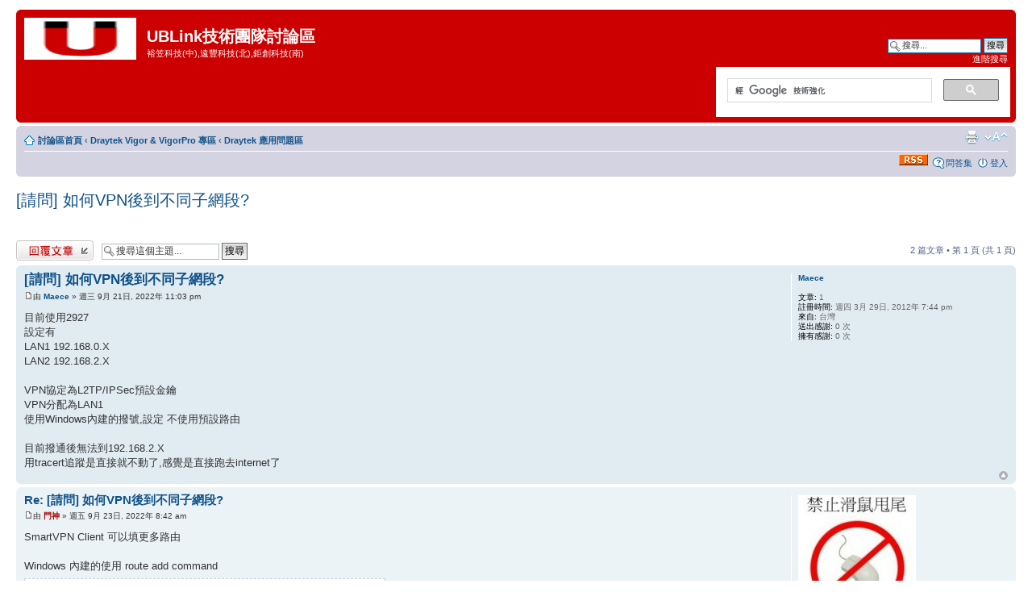

--- FILE ---
content_type: text/html; charset=UTF-8
request_url: http://ns2.ublink.org/viewtopic.php?f=1&t=6788&sid=496c804c3fd2d69a3143a6675d1edaad
body_size: 23773
content:
<!DOCTYPE html PUBLIC "-//W3C//DTD XHTML 1.0 Strict//EN" "http://www.w3.org/TR/xhtml1/DTD/xhtml1-strict.dtd">
<html xmlns="http://www.w3.org/1999/xhtml" dir="ltr" lang="zh-tw" xml:lang="zh-tw">
<head>

<meta http-equiv="content-type" content="text/html; charset=UTF-8" />
<meta http-equiv="content-style-type" content="text/css" />
<meta http-equiv="content-language" content="zh-tw" />
<meta http-equiv="imagetoolbar" content="no" />
<meta name="resource-type" content="document" />
<meta name="distribution" content="global" />
<meta name="keywords" content="" />
<meta name="description" content="" />

<title>UBLink技術團隊討論區 &bull; 檢視主題 - [請問] 如何VPN後到不同子網段?</title>
<!-- // MOD : MSSTI RSS Feeds (V1.2.1) - Start-->
<link rel="alternate" type="application/rss+xml" title="RSS 消息來源 - UBLink技術團隊討論區" href="http://ns2.ublink.org/rss.php" />
<link rel="alternate" type="application/rss+xml" title="RSS 消息來源 - 所有版面" href="http://ns2.ublink.org/rss.php?mode=forums" /><link rel="alternate" type="application/rss+xml" title="RSS 消息來源 - 所有主題" href="http://ns2.ublink.org/rss.php?mode=topics" /><link rel="alternate" type="application/rss+xml" title="RSS 消息來源 - 所有文章" href="http://ns2.ublink.org/rss.php?mode=posts" /><link rel="alternate" type="application/rss+xml" title="RSS 消息來源 - 版面 Draytek 應用問題區" href="http://ns2.ublink.org/rss.php?f=1" /><link rel="alternate" type="application/rss+xml" title="RSS 消息來源 - 主題 [請問] 如何VPN後到不同子網段?" href="http://ns2.ublink.org/rss.php?f=1&amp;t=6788" /><!-- // MOD : MSSTI RSS Feeds (V1.2.1) - End --><link rel="alternate" type="application/atom+xml" title="Feed - UBLink技術團隊討論區" href="http://ns2.ublink.org/feed.php" /><link rel="alternate" type="application/atom+xml" title="Feed - 所有版面" href="http://ns2.ublink.org/feed.php?mode=forums" /><link rel="alternate" type="application/atom+xml" title="Feed - 新的主題" href="http://ns2.ublink.org/feed.php?mode=topics" /><link rel="alternate" type="application/atom+xml" title="Feed - 活動主題" href="http://ns2.ublink.org/feed.php?mode=topics_active" /><link rel="alternate" type="application/atom+xml" title="Feed - 版面 - Draytek 應用問題區" href="http://ns2.ublink.org/feed.php?f=1" /><link rel="alternate" type="application/atom+xml" title="Feed - 主題 - [請問] 如何VPN後到不同子網段?" href="http://ns2.ublink.org/feed.php?f=1&amp;t=6788" />

<!--
	phpBB style name: prosilver
	Based on style:   prosilver (this is the default phpBB3 style)
	Original author:  Tom Beddard ( http://www.subBlue.com/ )
	Modified by:
-->

<script type="text/javascript">
// <![CDATA[
	var jump_page = '輸入您想要前往的頁數:';
	var on_page = '1';
	var per_page = '';
	var base_url = '';
	var style_cookie = 'phpBBstyle';
	var style_cookie_settings = '; path=/; domain=ns2.ublink.org';
	var onload_functions = new Array();
	var onunload_functions = new Array();

	

	/**
	* Find a member
	*/
	function find_username(url)
	{
		popup(url, 760, 570, '_usersearch');
		return false;
	}

	/**
	* New function for handling multiple calls to window.onload and window.unload by pentapenguin
	*/
	window.onload = function()
	{
		for (var i = 0; i < onload_functions.length; i++)
		{
			eval(onload_functions[i]);
		}
	};

	window.onunload = function()
	{
		for (var i = 0; i < onunload_functions.length; i++)
		{
			eval(onunload_functions[i]);
		}
	};

// ]]>
</script>
<script type="text/javascript" src="./styles/prosilver/template/styleswitcher.js"></script>
<script type="text/javascript" src="./styles/prosilver/template/forum_fn.js"></script>

<link href="./styles/prosilver/theme/print.css" rel="stylesheet" type="text/css" media="print" title="printonly" />
<link href="./style.php?id=1&amp;lang=zh_cmn_hant&amp;sid=3775d148477711a68bde2106ffb4d19d" rel="stylesheet" type="text/css" media="screen, projection" />

<link href="./styles/prosilver/theme/normal.css" rel="stylesheet" type="text/css" title="A" />
<link href="./styles/prosilver/theme/medium.css" rel="alternate stylesheet" type="text/css" title="A+" />
<link href="./styles/prosilver/theme/large.css" rel="alternate stylesheet" type="text/css" title="A++" />

<!-- // MOD : MSSTI ABBC3 (V1.0.11) - Start -->
<script type="text/javascript" src="./styles/abbcode/abbcode.js" charset="UTF-8"></script>
<link rel="stylesheet" type="text/css" media="all" href="./styles/abbcode/abbcode.css" />


<script type="text/javascript" src="./styles/abbcode/AdvancedBox.js"></script>
<script type="text/javascript">
// <![CDATA[
/** Image Resizer JS and AdvancedBox JS - Start **/
	var ImageResizerNumberOf			= 'Image %1$s of %2$s';
	var ImageResizerNextAlt				= '下一頁';
	var ImageResizerPrevtAlt			= '上一頁';
	var ImageResizerPlayAlt				= 'Play slideshow';
	var ImageResizerPauseAlt			= 'Pause slideshow';
	var ImageResizerZoomInAlt			= 'Zoom in (real dimensions: %1$s x %2$s)';
	var ImageResizerZoomOutAlt			= 'Zoom out';
	var ImageResizerCloseAlt			= 'Close';
	var ImageResizerBlankImage			= './styles/abbcode/advancedbox_blank.gif';
	var ImageResizerSignature			= '1';
	var ImageResizerMode				= 'AdvancedBox'; // 'advancedbox' 'pop-up' 'enlarge' 'samewindow' 'newwindow'
	var ImageResizerWarningImage		= './styles/abbcode/warning.gif';
	var ImageResizerMaxWidth			= '610' ;
	var ImageResizerMaxHeight			= '0' ;
	var ImageResizerWarningSmall		= 'Click this bar to view the full image.';
	var ImageResizerWarningFullsize		= 'Image resized to : %1$s % of its original size [ %2$s x %3$s ]';
	var ImageResizerWarningFilesize		= 'This image has been resized. Click this bar to view the full image. The original image is sized %1$s x %2$s and weights %3$sKB.';
	var ImageResizerWarningNoFilesize	= 'This image has been resized. Click this bar to view the full image. The original image is sized %1$s x %2$s.';
/** Image Resizer JS and AdvancedBox JS - End **/
// ]]>
</script>
<!-- // MOD : MSSTI ABBC3 (V1.0.11) - End -->

<link rel="alternate" type="application/rss+xml" title="UBLink技術團隊討論區 RSS" href="./feed.php" />
<link rel="alternate" type="application/atom+xml" title="UBLink技術團隊討論區 Atom" href="./feed.php?type=atom" />
<script type="text/javascript">

	function countAdClick(id)
	{
	   loadXMLDoc('?a=' + id);
	}

	function countAdView(id)
	{
	   loadXMLDoc('?a=' + id);
	}

	function loadXMLDoc(url) {
	   req = false;
	   if(window.XMLHttpRequest) {
	      try {
	         req = new XMLHttpRequest();
	      } catch(e) {
	         req = false;
	      }
	   } else if(window.ActiveXObject) {
	      try {
	         req = new ActiveXObject("Msxml2.XMLHTTP");
	      } catch(e) {
	         try {
	            req = new ActiveXObject("Microsoft.XMLHTTP");
	         } catch(e) {
	            req = false;
	         }
	      }
	   }
	   if(req) {
	      req.open("GET", url, true);
	      req.send(null);
	   }
	}
</script>
</head>

<body id="phpbb" class="section-viewtopic ltr">

<div id="wrap">
	<a id="top" name="top" accesskey="t"></a>
	<div id="page-header">
			
		<div class="headerbar">
			<div class="inner"><span class="corners-top"><span></span></span>

			<div id="site-description">
				<a href="./index.php?sid=3775d148477711a68bde2106ffb4d19d" title="討論區首頁" id="logo"><img src="./styles/prosilver/imageset/site_logo.gif" width="139" height="52" alt="" title="" /></a>
				<h1>UBLink技術團隊討論區</h1>
				<p>裕笠科技(中),遠豐科技(北),鉅創科技(南)</p>
				<p class="skiplink"><a href="#start_here">跳到內容</a></p>
			</div>

		
			<div id="search-box">
				<form action="./search.php?sid=3775d148477711a68bde2106ffb4d19d" method="get" id="search">
				<fieldset>
					<input name="keywords" id="keywords" type="text" maxlength="128" title="搜尋關鍵字" class="inputbox search" value="搜尋..." onclick="if(this.value=='搜尋...')this.value='';" onblur="if(this.value=='')this.value='搜尋...';" />
					<input class="button2" value="搜尋" type="submit" /><br />
					<a href="./search.php?sid=3775d148477711a68bde2106ffb4d19d" title="檢視進階搜尋選項">進階搜尋</a> <input type="hidden" name="sid" value="3775d148477711a68bde2106ffb4d19d" />

				</fieldset>
				</form>
			</div>
<table width="30%" border="0">
  <tr>
    <td><script>
  (function() {
    var cx = '005816204668975981972:kop9dllwvju';
    var gcse = document.createElement('script');
    gcse.type = 'text/javascript';
    gcse.async = true;
    gcse.src = (document.location.protocol == 'https:' ? 'https:' : 'http:') + '//cse.google.com/cse.js?cx=' + cx;
    var s = document.getElementsByTagName('script')[0];
    s.parentNode.insertBefore(gcse, s);
  })();
</script>
<gcse:search></gcse:search></td>
  </tr>
</table>
		

			<span class="corners-bottom"><span></span></span></div>
		</div>

		<div class="navbar">
			<div class="inner"><span class="corners-top"><span></span></span>

			<ul class="linklist navlinks">
				<li class="icon-home"><a href="./index.php?sid=3775d148477711a68bde2106ffb4d19d" accesskey="h">討論區首頁</a>  <strong>&#8249;</strong> <a href="./viewforum.php?f=36&amp;sid=3775d148477711a68bde2106ffb4d19d">Draytek Vigor &amp; VigorPro 專區</a> <strong>&#8249;</strong> <a href="./viewforum.php?f=1&amp;sid=3775d148477711a68bde2106ffb4d19d">Draytek 應用問題區</a></li>

				<li class="rightside"><a href="#" onclick="fontsizeup(); return false;" onkeypress="return fontsizeup(event);" class="fontsize" title="變更字體大小">變更字體大小</a></li>

				<li class="rightside"><a href="./viewtopic.php?f=1&amp;t=6788&amp;sid=3775d148477711a68bde2106ffb4d19d&amp;view=print" title="列印模式" accesskey="p" class="print">列印模式</a></li>
			</ul>

			

			<ul class="linklist rightside">
				<li><a href="http://ns2.ublink.org/phpbb/rss.php"><img src="http://ns2.ublink.org/phpbb/images/rss.gif" style="border: 0;" title="�q�\ RSS" /></a></li>
				<li class="icon-faq"><a href="./faq.php?sid=3775d148477711a68bde2106ffb4d19d" title="問答集">問答集</a></li>
				
					<li class="icon-logout"><a href="./ucp.php?mode=login&amp;sid=3775d148477711a68bde2106ffb4d19d" title="登入" accesskey="x">登入</a></li>
				
			</ul>

			<span class="corners-bottom"><span></span></span></div>
		</div>

	</div>

	
	<a name="start_here"></a>
	<div id="page-body">
		
<h2><a href="./viewtopic.php?f=1&amp;t=6788&amp;sid=3775d148477711a68bde2106ffb4d19d">[請問] 如何VPN後到不同子網段?</a></h2>
<iframe src="http://www.facebook.com/plugins/like.php?href=http%3A%2F%2Fns2.ublink.org/phpbb3/viewtopic.php?t=6788&amp;layout=standard&amp;show_faces=false&amp;width=450&amp;action=like&amp;colorscheme=light" scrolling="no" frameborder="0" allowTransparency="true" style="border:none; overflow:hidden; width:450px; height:30px"></iframe>
<!-- NOTE: remove the style="display: none" when you want to have the forum description on the topic body -->

<div class="topic-actions">

	<div class="buttons">
	
		<div class="reply-icon"><a href="./posting.php?mode=reply&amp;f=1&amp;t=6788&amp;sid=3775d148477711a68bde2106ffb4d19d" title="發表回覆"><span></span>發表回覆</a></div>
	
	</div>

	
		<div class="search-box">
			<form method="get" id="topic-search" action="./search.php?sid=3775d148477711a68bde2106ffb4d19d">
			<fieldset>
				<input class="inputbox search tiny"  type="text" name="keywords" id="search_keywords" size="20" value="搜尋這個主題..." onclick="if(this.value=='搜尋這個主題...')this.value='';" onblur="if(this.value=='')this.value='搜尋這個主題...';" />
				<input class="button2" type="submit" value="搜尋" />
				<input type="hidden" name="t" value="6788" />
<input type="hidden" name="sf" value="msgonly" />
<input type="hidden" name="sid" value="3775d148477711a68bde2106ffb4d19d" />

			</fieldset>
			</form>
		</div>
	
		<div class="pagination">
			2 篇文章
			 &bull; 第 <strong>1</strong> 頁 (共 <strong>1</strong> 頁)
		</div>
	

</div>
<div class="clear"></div>


	<div id="p13229" class="post bg2">
		<div class="inner"><span class="corners-top"><span></span></span>

		<div class="postbody">
			

			<h3 class="first"><a href="#p13229">[請問] 如何VPN後到不同子網段?</a></h3>
			<p class="author"><a href="./viewtopic.php?p=13229&amp;sid=3775d148477711a68bde2106ffb4d19d#p13229"><img src="./styles/prosilver/imageset/icon_post_target.gif" width="11" height="9" alt="文章" title="文章" /></a>由 <strong><a href="./memberlist.php?mode=viewprofile&amp;u=9169&amp;sid=3775d148477711a68bde2106ffb4d19d">Maece</a></strong> &raquo; 週三 9月 21日, 2022年 11:03 pm </p>

			

			<div class="content">目前使用2927<br />設定有<br />LAN1 192.168.0.X<br />LAN2 192.168.2.X<br /><br />VPN協定為L2TP/IPSec預設金鑰<br />VPN分配為LAN1<br />使用Windows內建的撥號,設定 不使用預設路由<br /><br />目前撥通後無法到192.168.2.X<br />用tracert追蹤是直接就不動了,感覺是直接跑去internet了</div>

			

		</div>

		
			<dl class="postprofile" id="profile13229">
			<dt>
				<a href="./memberlist.php?mode=viewprofile&amp;u=9169&amp;sid=3775d148477711a68bde2106ffb4d19d">Maece</a>
			</dt>

			

		<dd>&nbsp;</dd>

		<dd><strong>文章:</strong> 1</dd><dd><strong>註冊時間:</strong> 週四 3月 29日, 2012年 7:44 pm</dd><dd><strong>來自:</strong> 台灣</dd>
			<dd><strong>送出感謝:</strong> 0 次</dd>
			<dd><strong>擁有感謝:</strong> 0 次</dd>
		

		</dl>
	

		<div class="back2top"><a href="#wrap" class="top" title="回頂端">回頂端</a></div>

		<span class="corners-bottom"><span></span></span></div>
	</div>

	<hr class="divider" />
	
	<div id="p13230" class="post bg1">
		<div class="inner"><span class="corners-top"><span></span></span>

		<div class="postbody">
			

			<h3 ><a href="#p13230">Re: [請問] 如何VPN後到不同子網段?</a></h3>
			<p class="author"><a href="./viewtopic.php?p=13230&amp;sid=3775d148477711a68bde2106ffb4d19d#p13230"><img src="./styles/prosilver/imageset/icon_post_target.gif" width="11" height="9" alt="文章" title="文章" /></a>由 <strong><a href="./memberlist.php?mode=viewprofile&amp;u=207&amp;sid=3775d148477711a68bde2106ffb4d19d" style="color: #AA0000;" class="username-coloured">門神</a></strong> &raquo; 週五 9月 23日, 2022年 8:42 am </p>

			

			<div class="content">SmartVPN Client 可以填更多路由<br /><br />Windows 內建的使用 route add command</div>

			
				<dl class="attachbox">
					<dt>附加檔案</dt>
					
						<dd>
		<dl class="file">
			<dt class="attach-image"><img src="./download/file.php?id=1970&amp;sid=3775d148477711a68bde2106ffb4d19d" alt="smartvpnclient-route.jpg" onclick="viewableArea(this);" class="attach_me" /></dt>
			
			<dd>smartvpnclient-route.jpg (60.23 KiB) 被瀏覽 247709 次</dd>
		</dl>
		</dd>
					
				</dl>
			<div id="sig13230" class="signature">ps:求助順序請直接<br />(1)電洽 04-2260-5121 / 0963-685-121<br />(2)<a href="http://line.naver.jp/ti/p/%40xat.0000132120.jmw" class="postlink">http://line.naver.jp/ti/p/%40xat.0000132120.jmw</a>  技術客服 LINE<br />(3)問題請優先洽詢 <a href="mailto:help@ublink.org">help@ublink.org</a><br />Telegram 頻道 Channel      <a href="https://t.me/ublinkorg" class="postlink">https://t.me/ublinkorg</a>       韌體更新發佈<br />其他線上聯絡方式，<a href="http://www.ublink.org/index.php/contact" class="postlink">http://www.ublink.org/index.php/contact</a></div>

		</div>

		
			<dl class="postprofile" id="profile13230">
			<dt>
				<a href="./memberlist.php?mode=viewprofile&amp;u=207&amp;sid=3775d148477711a68bde2106ffb4d19d"><img src="./download/file.php?avatar=207.jpg" width="146" height="156" alt="頭像" /></a><br />
				<a href="./memberlist.php?mode=viewprofile&amp;u=207&amp;sid=3775d148477711a68bde2106ffb4d19d" style="color: #AA0000;" class="username-coloured">門神</a>
			</dt>

			

		<dd>&nbsp;</dd>

		<dd><strong>文章:</strong> 6266</dd><dd><strong>註冊時間:</strong> 週五 12月 8日, 2006年 11:10 am</dd><dd><strong>來自:</strong> 台中</dd>
			<dd><strong>送出感謝:</strong> <a href="./thankslist.php?mode=givens&amp;author_id=207&amp;give=true&amp;sid=3775d148477711a68bde2106ffb4d19d">16</a> 次</dd>
			<dd><strong>擁有感謝:</strong> 0 次</dd>
		
			<dd>
				<ul class="profile-icons">
					<li class="web-icon"><a href="http://www.ublink.org" title="個人網站: http://www.ublink.org"><span>網站</span></a></li><li class="icq-icon"><a href="http://www.icq.com/people/23862875/" onclick="popup(this.href, 550, 320); return false;" title="ICQ"><span>ICQ</span></a></li>
				</ul>
			</dd>
		

		</dl>
	

		<div class="back2top"><a href="#wrap" class="top" title="回頂端">回頂端</a></div>

		<span class="corners-bottom"><span></span></span></div>
	</div>

	<hr class="divider" />
	
	<form id="viewtopic" method="post" action="./viewtopic.php?f=1&amp;t=6788&amp;sid=3775d148477711a68bde2106ffb4d19d">

	<fieldset class="display-options" style="margin-top: 0; ">
		
		<label>顯示文章 : <select name="st" id="st"><option value="0" selected="selected">所有文章</option><option value="1">1天</option><option value="7">7天</option><option value="14">2週</option><option value="30">1個月</option><option value="90">3個月</option><option value="180">6個月</option><option value="365">1年</option></select></label>
		<label>排序 <select name="sk" id="sk"><option value="a">發表人</option><option value="t" selected="selected">發表時間 </option><option value="s">主題</option></select></label> <label><select name="sd" id="sd"><option value="a" selected="selected">依序遞增</option><option value="d">依序遞減</option></select> <input type="submit" name="sort" value="前往" class="button2" /></label>
		
	</fieldset>

	</form>
	<hr />


<div class="topic-actions">
	<div class="buttons">
	
		<div class="reply-icon"><a href="./posting.php?mode=reply&amp;f=1&amp;t=6788&amp;sid=3775d148477711a68bde2106ffb4d19d" title="發表回覆"><span></span>發表回覆</a></div>
	
	</div>

	
		<div class="pagination">
			2 篇文章
			 &bull; 第 <strong>1</strong> 頁 (共 <strong>1</strong> 頁)
		</div>
	
</div>

	<p></p><p><a href="./viewforum.php?f=1&amp;sid=3775d148477711a68bde2106ffb4d19d" class="left-box left" accesskey="r">回到 Draytek 應用問題區</a></p>

	<form method="post" id="jumpbox" action="./viewforum.php?sid=3775d148477711a68bde2106ffb4d19d" onsubmit="if(this.f.value == -1){return false;}">

	
		<fieldset class="jumpbox">
	
			<label for="f" accesskey="j">前往 :</label>
			<select name="f" id="f" onchange="if(this.options[this.selectedIndex].value != -1){ document.forms['jumpbox'].submit() }">
			
				<option value="-1">選擇一個版面</option>
			<option value="-1">------------------</option>
				<option value="34">站務專區</option>
			
				<option value="11">&nbsp; &nbsp;測試區</option>
			
				<option value="12">&nbsp; &nbsp;問題回報</option>
			
				<option value="16">&nbsp; &nbsp;公告</option>
			
				<option value="35">agent</option>
			
				<option value="19">&nbsp; &nbsp;內部公告</option>
			
				<option value="20">&nbsp; &nbsp;經銷專區</option>
			
				<option value="36">Draytek Vigor &amp; VigorPro 專區</option>
			
				<option value="1" selected="selected">&nbsp; &nbsp;Draytek 應用問題區</option>
			
				<option value="2">&nbsp; &nbsp;Draytek 軔體更新討論區</option>
			
				<option value="33">&nbsp; &nbsp;VoIP網路電話討論區</option>
			
				<option value="37">NUSOFT專區</option>
			
				<option value="4">&nbsp; &nbsp;Nusoft 應用問題區</option>
			
				<option value="3">&nbsp; &nbsp;Nusoft 軔體更新討論區</option>
			
				<option value="38">UBLINK 專區</option>
			
				<option value="5">&nbsp; &nbsp;UBLINK 應用問題區</option>
			
				<option value="6">&nbsp; &nbsp;UBLINK 軔體更新討論區</option>
			
				<option value="30">&nbsp; &nbsp;ubsip.ublink.org討論區</option>
			
				<option value="29">&nbsp; &nbsp;Switch特殊應用討論專區</option>
			
				<option value="21">&nbsp; &nbsp;第三代IP和MAC綁定專區</option>
			
				<option value="22">&nbsp; &nbsp;產品公告區</option>
			
				<option value="31">&nbsp; &nbsp;動態影音發佈區</option>
			
				<option value="32">&nbsp; &nbsp;工業控制</option>
			
				<option value="47">&nbsp; &nbsp;IPv6 討論區</option>
			
				<option value="61">&nbsp; &nbsp;UMAIL_V5專區</option>
			
				<option value="57">網路設備出廠預設值</option>
			
				<option value="58">&nbsp; &nbsp;網路設備出廠預設值</option>
			
				<option value="39">Windows 討論區</option>
			
				<option value="7">&nbsp; &nbsp;windows 作業系統</option>
			
				<option value="8">&nbsp; &nbsp;Windows 應用軟體</option>
			
				<option value="27">&nbsp; &nbsp;三A討論</option>
			
				<option value="40">LINUX 討論區</option>
			
				<option value="9">&nbsp; &nbsp;Linux 作業系統</option>
			
				<option value="10">&nbsp; &nbsp;Linux 應用軟體</option>
			
				<option value="41">自由軟體區</option>
			
				<option value="18">&nbsp; &nbsp;software</option>
			
				<option value="42">生活趣味</option>
			
				<option value="15">&nbsp; &nbsp;留鹽版</option>
			
				<option value="17">&nbsp; &nbsp;戶外休閒</option>
			
				<option value="43">同業交流區</option>
			
				<option value="13">&nbsp; &nbsp;求才專區</option>
			
				<option value="14">&nbsp; &nbsp;求職專區</option>
			
				<option value="26">&nbsp; &nbsp;廣告專區</option>
			
				<option value="44">網路問題托孤中心</option>
			
				<option value="24">&nbsp; &nbsp;網管答問</option>
			
				<option value="25">&nbsp; &nbsp;設備疑問</option>
			
				<option value="48">SmartPhone手機應用討論</option>
			
				<option value="49">&nbsp; &nbsp;iPhone系列</option>
			
				<option value="50">&nbsp; &nbsp;Android系列</option>
			
				<option value="51">&nbsp; &nbsp;Symbian系列</option>
			
				<option value="52">&nbsp; &nbsp;Windows Mobile系列</option>
			
				<option value="53">&nbsp; &nbsp;blackberry系列</option>
			
				<option value="45">NeedMaster專區</option>
			
				<option value="28">&nbsp; &nbsp;NeedMaster討論專區</option>
			
				<option value="54">設備二手交換區</option>
			
				<option value="55">&nbsp; &nbsp;網路設備</option>
			
				<option value="56">&nbsp; &nbsp;電腦設備</option>
			
			</select>
			<input type="submit" value="前往" class="button2" />
		</fieldset>
	</form>


	<h3>誰在線上</h3>
	<p>正在瀏覽這個版面的使用者：沒有註冊會員 和 43 位訪客</p>
</div>

<div id="page-footer">

	<div class="navbar">
		<div class="inner"><span class="corners-top"><span></span></span>

		<ul class="linklist">
			<li class="icon-home"><a href="./index.php?sid=3775d148477711a68bde2106ffb4d19d" accesskey="h">討論區首頁</a></li>
				
			<li class="rightside"><a href="./memberlist.php?mode=leaders&amp;sid=3775d148477711a68bde2106ffb4d19d">管理團隊</a> &bull; <a href="./ucp.php?mode=delete_cookies&amp;sid=3775d148477711a68bde2106ffb4d19d">刪除所有討論區 Cookies</a> &bull; 所有顯示的時間為 UTC + 8 小時 </li>
		</ul>

		<span class="corners-bottom"><span></span></span></div>
	</div>

	<div class="copyright">POWERED_BY
		<br />正體中文語系由 <a href="http://phpbb-tw.net/" onclick="window.open(this.href);return false;"><span style="color:#ff6633"><strong>竹貓星球</strong></span></a> 
	</div>
	
</div>

</div>

<div>
	<a id="bottom" name="bottom" accesskey="z"></a>
	
</div>

</body>
</html>

--- FILE ---
content_type: text/css
request_url: http://ns2.ublink.org/styles/abbcode/abbcode.css
body_size: 10055
content:
/**  phpBB 3.0 Style Sheet
* --------------------------------------------------------------
* @package: phpBB3 :: Advanced BBCode box 3 -> styles -> abbcode
* @version: $Id: abbcode.css, v 1.0.11 2008/10/11 11:10:08 leviatan21 Exp $
* @copyright: leviatan21 < info@mssti.com > (Gabriel) http://www.mssti.com/phpbb3/
* @license: http://opensource.org/licenses/gpl-license.php GNU Public License 
* @author: leviatan21 - http://www.phpbb.com/community/memberlist.php?mode=viewprofile&u=345763
* --------------------------------------------------------------
**/
.cat {
	text-indent: 0;
}

.helpline { 
	overflow: hidden;
	background-color: transparent !important;
	border-style: none;
	font-size: 10px;
}

#abbc3posttable textarea.inputbox, 
#abbc3wysiwig textarea.inputbox{
	width: 100%;
	height: 300px;
}
#abbc3posttable textarea:hover, 
#abbc3wysiwig textarea:hover {
	border: 0;
}
#abbc3posttable, 
#abbc3wysiwig {
	border: 1px solid #C0C0C0;
	border-collapse: collapse;
	vertical-align: top;
}
#abbc3posttable select, 
#abbc3wysiwig select {
	height: 20px;
	margin: 3px 0;
}
#abbc3posttable option, 
#abbc3wysiwig option {
	background-color: #eeeeee;
	color: black;
}
#abbc3posttable option.selected, 
#abbc3wysiwig option.selected {
	color: black;
	font-weight: bold;
	font-style: italic;
}
#abbc3posttable tr, #abbc3posttable td, #abbc3posttable div, 
#abbc3wysiwig tr, #abbc3wysiwig td, #abbc3wysiwig div {
	height: 26px;
	margin: 0;
	padding: 0 0 0 2px;
	vertical-align: top;
}
#abbc3posttable .btnbbcode3, #abbc3posttable .option.genmed,
#abbc3wysiwig .btnbbcode3, #abbc3wysiwig .option.genmed {
	height: 20px;
	vertical-align: top;
	margin: 3px 0 4px 0;
	padding: 0;
	cursor: pointer;
	background-color: transparent !important;
	padding: 1px;
}
#abbc3posttable .button2, 
#abbc3wysiwig .button2 {
	padding: 0;
	margin: 0;
}
.abbc3_link {
	float: right;
	margin: 8px 4px 0 0;
	padding: 0;
}

.editor_Button:hover {
	background: #FAFAFA url("images/bg/bg_button.gif");
}

/* MOD : add button over - START **/
/* DELETE ME 1
.editor_Button {
	background: url("images/bg/button_background.gif");
	border: 1px solid #6593CF;
	padding:1px;
}
.editor_Button:hover {
	background: #FCEEC1 url("images/bg/button_over.gif");
	border: 1px solid #FFBD69;
}
/* DELETE ME 2
/** MOD : add button over - END **/

#abbc3posttable .dot, #abbc3wysiwig .dot {
	margin: 3px 0;
	padding: 0;
	cursor: default;
	background-color: transparent !important;
}

/* wizards */
#abbcode_wizards {
	font-size: 1em;
}
#abbcode_wizards #preview {
	text-align: center;
	height: 100%;
	padding: 0;
	margin: 0;
	font-size: 20px;
	font-family: Arial, Helvetica, sans-serif;
	font-weight: bold;
}
#abbcode_wizards select, #abbcode_wizards input, #abbcode_wizards label {
	font-size: 1em;
}

/** Place the testlink files in a scroll box **/
dl.testlink {
	margin: 0 1px;
	padding: 5px;
	height: auto;
	width: 99%;
	overflow: hidden;
	display: block;
	white-space: nowrap;
	font: 0.9em Monaco, "Andale Mono","Courier New", Courier, mono;
	background-color: #FFFFFF;
	border: 1px solid #dbdbdb;
}
.abbc3_wrong {
	color: #ff0000; 
	font-size: 1em;;
}
.abbc3_good {
	color: #2E8B57; 
	font-size: 1em;;
}

/** Spoiler - START **/
.spoilwrapper {
	margin: 0 5px;
	padding: 5px;
	color: #000000;
	border: 1px solid #dbdbdb;
	background-color: #ffffff;
	font: 0.9em "Lucida Grande", "Trebuchet MS", Helvetica, Arial, sans-serif;
	line-height: 1.4em;
}
.spoiltitle {
	padding: 0 0 5px 0;
}
.btnspoil {
	color: #000;
	background: #FAFAFA;
	border: 1px solid #666666;
	font-size: 1em;
	width: auto !important;
	padding: 1px 0;
	font-family: "Lucida Grande", Verdana, Helvetica, Arial, sans-serif;
	cursor: pointer;
}
input.btnspoil:hover {
	border: 1px solid #BC2A4D;
	background-color: #ECECEC;
	color: #BC2A4D;
}
/** Spoiler - END **/

/** Img - START **/
div.center { text-align: center; display: table; margin-left: auto; margin-right: auto; }
div.left   { float:left; padding:0 10px; clear:both; }
div.right  { float:right; padding:0 10px; clear:both; }
/** Img - END **/

/** NFO bbcode - START **/
/** IE6 Only **/
* html.nfo { line-height: 86%; letter-spacing: -2.9px; font-size: 10px; font-family: Terminal; }
/** IE7 Only **/
*:first-child+html .nfo { line-height: 86%; letter-spacing: -2.9px; font-size: 10px; font-family: Terminal; }
.NFOTable .codetitle	{ font-weight: bold; }
.nfo { color: #000000; font-weight: normal; line-height: 70%; letter-spacing: -2.5px; font-size: 9px; font-family: "Courier New"; background-color: #ffffff; }
/** NFO bbcode - END **/

/** ed2k bbcode - START **/
.ed2k_div1  {margin: 5px 0 0 0; padding:5px 0; color:#ffffff; border:1px solid #dbdbdb; text-align:center; background-color:#999999; font-size:0.9em; font-weight:bold; }
.ed2k_div2  {margin:         0; padding:    0; color:#000000; border:1px solid #dbdbdb; display:none     ; background-color:#E4F9DB; }
.ed2k_table {margin:         0; padding:5px  ;                border-collapse:collapse; }
.ed2k_col1  {               			          width:5%  ; border:1px solid #999999; text-align:center; }
.ed2k_col2  {margin:         0; padding:0 5px;    width:95% ; border:1px solid #999999; text-align:left; }
/** ed2k bbcode - END **/

/** Moderator bbcode - START **/
.ModTable              { background-color: #FFFFFF; border: 1px solid #000000; font-size:0.9em; font-weight: normal; color: #000000; overflow: hidden; }
.ModTable .exclamation { background-color: #ff6060; font-weight:bold; font-family: "Times New Roman", Verdana; font-size: 4em; color:#ffffff; vertical-align: middle; text-align: center; width: 1%; }
.ModTable .rowuser     { border-bottom: 1px solid #000000; font-weight: bold; }
.ModTable .rowtext     {}
/** Moderator bbcode - END **/

/** Offtopic bbcode - START **/
.OffTopic		{ border: 1px dotted #114499; font-size:0.9em; font-weight: normal; color: #2277DD;}
.OffTopicTitle	{ font-weight: bold; font-style: italic; color: #114499; background-color: #FFFFFF;  padding: 0.5em; }
.OffTopicText	{ padding: 0.5em; }
/** Offtopic bbcode - END **/

.codetitle, .codecontent { overflow: auto; }
.quotecontent, blockquote div { overflow: auto; max-height: 200px; }

/** thumbnails - START **/
.hoverbox { cursor: /* url("zoomin.cur"), */ pointer ; background:#eee; color: inherit; border-color: #ddd #bbb #aaa #ccc; border-style: solid; border-width: 1px; margin: 3px; padding: 5px; }
/** thumbnails - END **/

/** Image Resizer JS - START **/
.resized-div { margin: 0; padding: 0; border: 0px; background-color: #000000; width: auto; height: 24px; -moz-border-radius-topleft: 7px; -moz-border-radius-topright: 7px; text-align: left; }
.resized-txt { padding-bottom: 5px; /* padding: 6px 0 0 10px; */ color: #ffffff; font-size: 12px; font-weight: normal; text-decoration: none; font-family: "Trebuchet MS", Helvetica, Arial, sans-serif; vertical-align: middle; font-variant: normal; text-transform: none; line-height: 100%; }
.resized-div img { background-color: transparent !important; border: 1px solid transparent !important; margin: 2px 5px 0 10px; }
.resized-div img:hover { border: 1px solid transparent !important; }
/** Image Resizer JS - END **/

/** AdvancedBox JS - START **/
#AB-BackGround        { position: absolute; top: 0; left: 0; z-index: 90; width: 100%; height: 100%; background-color: #000; }
#AB-Overlay           { position: absolute; top: 0; left: 0; width: 100%; z-index: 100; text-align: center; line-height: 0; }
#AB-ToolBar           { position: absolute; top: 0; left: 0; height: 20px; width: 100%; z-index: 10; }
#AB-ImageName         { float: right; margin: 0; padding: 0 5px; width: auto; height: 18px; color: #f1f1f1; line-height: 150%; }
#AB-OuterContainer    { position: relative; width: 250px; height: 250px; margin: auto auto; border: 4px solid white; background-color: white; }
#AB-LoadingLink       { z-index: 1000; position: absolute; top: 52%; left: 48%; width: 20px; height: 20px; margin: 0; padding: 0; background: transparent url("advancedbox_blank.gif") no-repeat; /* Trick IE into showing hover */ }
#AB-LoadingLink       { background: url("advancedbox_icon_loading.gif") top left no-repeat; }
#AB-CloserLink, #AB-ZoomLink, #AB-PrevLink, #AB-NextLink, #AB-PlayLink, #AB-PauseLink { z-index: 104; margin: 0; padding: 0; width: 20px; height: 20px; float: left; background: transparent url("advancedbox_blank.gif") no-repeat; /* Trick IE into showing hover */ }
#AB-CloserLink        { background: url("advancedbox_icon_close.gif") top left no-repeat; }
#AB-ZoomLink          { background: url("advancedbox_icon_zoom.gif")  top left no-repeat; }
#AB-PrevLink          { background: url("advancedbox_icon_prev.gif")  top left no-repeat; }
#AB-NextLink          { background: url("advancedbox_icon_next.gif")  top left no-repeat; }
#AB-PlayLink          { background: url("advancedbox_icon_play.gif")  top left no-repeat; }
#AB-PauseLink         { background: url("advancedbox_icon_pause.gif") top left no-repeat; }
#AB-nOnText           { margin: 0; padding: 0 5px; width: auto; min-width: 50px; height: 18px; color: #666; float: left; line-height: 150%; border: 1px solid #999; background: #f1f1f1 url("advancedbox_blank.gif") no-repeat; /* Trick IE into showing hover */ }
#AB-ToolBar a:visited { border: 0; cursor: pointer; background-position: 100% 0; }
#AB-ToolBar a:hover   { border: 0; cursor: pointer; background-position: 0 100%; }
#AB-ToolBar a.disabled{ cursor: default; background-position: 100% 0; }
/** AdvancedBox JS - END **/

/* Hidden block */
.hiddenbox { padding: 0 2px 2px 5px; background-color: #ffffff; border: 1px solid #d8d8d8; font-size: 1em; }
.unhidden, .hidden { border-bottom: 1px solid #cccccc; margin-bottom: 3px; font-size: 0.8em; font-weight: bold; display: block; }
.unhidden { color: #339900; }
.hidden { color: #990000; }
.hiddentext { color: #ff0000; }


--- FILE ---
content_type: application/javascript
request_url: http://ns2.ublink.org/styles/abbcode/AdvancedBox.js
body_size: 38983
content:
// <![CDATA[
/** Opera doesn't know URL cursor **/
if ( ! navigator.userAgent.match(/(^|\W)(Opera)\/(\d+)(\.\d+)?/) ) { document.write( '<style type="text/css" media="all"><!--' + "\n\r" + '.resized-div, .attach_me, .attach_parent, .hoverbox { cursor: url("styles/abbcode/zoomin.cur"), pointer; }'+ "\n\r" + '--></style>'); }

/** AdvancedBox JS - Start
* This work is open source
* AdvancedBox for resized images 
* Paked with : A JavaScript Compressor.  version 3.0 - http://dean.edwards.name/packer/
**/

var AdvancedBox = new function( )
{
	/** Global Variables **/

	/** The browser **/
	var IE = ( window.navigator.userAgent.match(/(^|\W)(MSIE)\s+(\d+)(\.\d+)?/) ) ? true : false;
	/** Use sexy looks ? **/
	var animate = true; // Options : true | false
	var elemfade;
	/** For display the image (opacity effect) ( Integer value from 1 to 100 )**/
	var animateInDuration = 6;
	var animateOutDuration = 6;
	/** For enlarge or shrink the lightbox delay ( Integer value from 1 to 100 ) **/
	var BoxScaleSteps = 10;
	/** Set opacity on background element ( Integer value from 1 to 100 ) **/
	var ojbOpacity = 60;
	/** The size of "air" up to page **/
	var borderSize = 20;
	/** If you adjust the padding in the CSS, you will need to update this variable **/
	var padding = 4;
	/** Save the "image object" for global access **/
	var newObjImage = null;
	/** Dimensions of the box **/
	var MaxWidth, MaxHeight = 0;
	/** Zoom level ( true | false ) **/
	var ZoomLevel = false ;
	/** Loading **/
	var Wait_pass = 0;
	/** Slide Show **/
	var SlideWait = 0;
	/** The number of seconds to wait ( if animation is enabled, the animateXXDuration value will be added **/
	var SlideShowDuration = 5;
	var SlideShows = new Array( );

	/** Initialize all **/
	Start = function( url )
	{
		/** At first run, creates the element container **/
		if ( !$id( 'AB-BackGround' ) ) { Create( ); }
		/** Show the loading image **/
		ElementShow( 'AB-BackGround' );
		ElementShow( 'AB-LoadingLink' );
		/** Create a new image with a Clear the image url **/
		ZoomLevel = false;
		newObjImage = new Image( );
		newObjImage.src = url_clean( url );
		/** Let's do some extra checks **/
		Wait_pass = 0;
		var timer = window.setInterval( function( )
		{
			/** Safety end the process if can't load the image afer 120 intents ( 1 Minutes ) **/
			Wait_pass++; if ( Wait_pass == 120 ) { window.clearInterval( timer ); Close( ); }
			/** Seems that IE when create an image gives a default width to 28 **/
			if ( !newObjImage.readyState == 'complete' || !newObjImage.complete ) { if ( newObjImage.width > 100) { window.clearInterval( timer ); Prepare( newObjImage, ZoomLevel ); } } else { window.clearInterval( timer ); Prepare( newObjImage, ZoomLevel ); }
		},10)
		return false;
	},

	/** Creates the elements container and appends it to the main document ( The background, image and close button ). **/
	Create = function( )
	{
		/** Preload the navbar buttons **/
		var preload_image_array = new Array( "advancedbox_blank.gif", "advancedbox_icon_close.gif", "advancedbox_icon_zoom.gif", "advancedbox_icon_next.gif", "advancedbox_icon_prev.gif", "advancedbox_icon_play.gif", "advancedbox_icon_pause.gif", "advancedbox_icon_loading.gif" );
		var preload_image_object = new Image(); for( i = 0, pi = preload_image_array.length; i < pi; i++ ) { preload_image_object.src = "./styles/abbcode/" + preload_image_array[i]; }

		var objBody = document.getElementsByTagName( 'body' ).item(0);
		/** Create the background element (div) **/
		var objOverlay = document.createElement( 'div' );
			objOverlay.setAttribute( 'id', 'AB-BackGround' );
			if ( IE ) { objOverlay.style.filter = 'alpha(opacity:'+ojbOpacity+')'; } else { objOverlay.style.KHTMLOpacity = objOverlay.style.MozOpacity = objOverlay.style.opacity = (ojbOpacity/100); }
			objBody.appendChild(objOverlay);
		/** Create a big container **/
		var objLightbox = document.createElement( 'div' );
			objLightbox.setAttribute( 'id', 'AB-Overlay' );
			objLightbox.style.display = 'none';
			objBody.appendChild(objLightbox);
		/** Create a big image container **/
		var objOuterImageContainer = document.createElement( 'div' );
			objOuterImageContainer.setAttribute( 'id', 'AB-OuterContainer' );
			objLightbox.appendChild(objOuterImageContainer);
		/** Create the image container **/
		var objImageContainer = document.createElement( 'div' );
			objImageContainer.setAttribute( 'id', 'AB-ImageContainer' );
			objOuterImageContainer.appendChild(objImageContainer);
		/** Create the image here **/
		var objLightboxImage = document.createElement( 'img' );
			objLightboxImage.setAttribute( 'id', 'AB-Image' );
			objLightboxImage.setAttribute( 'src', ImageResizerBlankImage);
			objLightboxImage.onclick = function() { Close(); return false; }
			objImageContainer.appendChild(objLightboxImage);
		/** Create the toolbar **/
		var objHoverNav = document.createElement( 'div' );
			objHoverNav.setAttribute( 'id', 'AB-ToolBar' );
			objOuterImageContainer.appendChild(objHoverNav);
		/** Create the image name container **/
		var objResizerSpan = document.createElement( 'span' );
			objResizerSpan.setAttribute( 'id', 'AB-ImageName' );
			objResizerSpan.className = 'resized-txt';
		/** Vreate the mane text **/
		var	objResizerText = document.createTextNode( '' );
			objResizerSpan.appendChild(objResizerText);
			objHoverNav.appendChild(objResizerSpan);		
		/** Create the Close button **/
		var objBottomNavCloseLink = document.createElement( 'a' );
			objBottomNavCloseLink.setAttribute( 'id', 'AB-CloserLink' );
			objBottomNavCloseLink.alt = objBottomNavCloseLink.title = ImageResizerCloseAlt;
			objBottomNavCloseLink.onclick = function() { Close(); return false; }
			objHoverNav.appendChild(objBottomNavCloseLink);
		/** Create the Zoom button **/
		var objBottomNavZoomLink = document.createElement( 'a' );
			objBottomNavZoomLink.setAttribute( 'id', 'AB-ZoomLink' );
			objBottomNavZoomLink.onclick = function() { Prepare( newObjImage, true ); return false; };
			objHoverNav.appendChild(objBottomNavZoomLink);
		/** Create the Prev button **/
		var objBottomNavPrevLink = document.createElement( 'a' );
			objBottomNavPrevLink.setAttribute( 'id', 'AB-PrevLink' );
			objBottomNavPrevLink.alt = objBottomNavPrevLink.title = ImageResizerPrevtAlt;
			objHoverNav.appendChild(objBottomNavPrevLink);
		/** Create the Next button **/
		var objBottomNavNextLink = document.createElement( 'a' );
			objBottomNavNextLink.setAttribute( 'id', 'AB-NextLink' );
			objBottomNavNextLink.alt = objBottomNavNextLink.title = ImageResizerNextAlt;
			objHoverNav.appendChild(objBottomNavNextLink);
		/** Create the text n of n picture **/
		var objNumberDisplay = document.createElement( 'span' );
			objNumberDisplay.setAttribute( 'id', 'AB-nOnText' );
			objHoverNav.appendChild(objNumberDisplay);
		/** Create the Play button **/
		var objBottomNavPlayLink = document.createElement( 'a' );
			objBottomNavPlayLink = document.createElement( 'a' );
			objBottomNavPlayLink.setAttribute( 'id', 'AB-PlayLink' );
			objBottomNavPlayLink.alt = objBottomNavPlayLink.title = ImageResizerPlayAlt;
			objBottomNavPlayLink.onclick = function() { Slide_Show( 'play' ); return false; };
			objHoverNav.appendChild(objBottomNavPlayLink);
		/** Create the Loading button **/
		var objloadingLink = document.createElement( 'a' );
			objloadingLink.setAttribute( 'id', 'AB-LoadingLink' );
			objloadingLink.alt = objloadingLink.title = ImageResizerCloseAlt;
			objloadingLink.onclick = function() { Close(); return false; }
			objLightbox.appendChild(objloadingLink);

		/** Set a default size for the big image container, for the first run **/
		ElementSetWidth( 'AB-OuterContainer', 250 );
		ElementSetHeight( 'AB-OuterContainer', 250 );
	},

	/** Adjust sizes **/
	Prepare = function( newObjImage, CurrentZoomLevel )
	{
		ElementSetSrc( 'AB-Image', ImageResizerBlankImage );
		/** Show the loading image **/
		ElementShow( 'AB-LoadingLink' );
		/** Hide the toolbar **/
		ElementInVisible( 'AB-ToolBar' );
		/** Resize event handlers **/
		window.onresize = Resize;
		/** Stop the body scroll function **/
		ScrollFreeze.on( );
		/** Hide some tags **/
		ElementBoxes( 'hidden' );
		/** Show the background overlay **/
		ElementShow( 'AB-BackGround' );
		/** Show the big container, whitout this here, all will be a mess ;) **/
		ElementShow( 'AB-Overlay' );
		/** Determine the dimensions of the entire document & current scroll position within the document **/
		var PageSize   = GetPageSizes( );
		var PageScroll = GetPageScroll( )
		/** Determine the visible dimensions of the browser window "the viewport" **/
		MaxWidth = Math.floor( PageSize.WWidth - ( borderSize*2 ) );
		MaxHeight = Math.floor( PageSize.WHeight - ( ( borderSize*2 ) + ElementGetHeight( 'AB-ToolBar' ) ) );
		/** Place the button bar **/
		ElementSetTop( 'AB-ToolBar', ( ( ElementGetHeight( 'AB-ToolBar' ) + padding ) *-1 ) );
		ElementSetLeft( 'AB-ToolBar', ( padding*-1 ) );
		/** The background gets the document's dimensions, so a shadow can be cast over the entire document **/
		ElementSetHeight( 'AB-BackGround' , PageSize.PHeight );
		/** Place the big container **/
		ElementSetTop( 'AB-Overlay', ( PageScroll.YScroll + ( borderSize/2 ) ) );
		ElementSetHeight( 'AB-Overlay', ( PageSize.WHeight - ( borderSize*2 ) ) );
		/** Display the image very sexy like? **/
		FxFade( 'AB-Image', 100, 0, animateInDuration );
		/** Zoom in to real dimensions? **/
		ZoomLevel = CurrentZoomLevel;
		if ( !ZoomLevel ) { var objOuterImageContainerdims = scale_dims( newObjImage.width, newObjImage.height, MaxWidth, MaxHeight ); } else { var objOuterImageContainerdims = { W: ( ( newObjImage.width  > MaxWidth  ) ? ( ElementGetWidth( 'AB-Overlay' ) - borderSize ) : newObjImage.width ), H: ( ( newObjImage.height > MaxHeight ) ? ( ElementGetHeight( 'AB-Overlay' ) - padding ) : newObjImage.height ) }; }
		/** Update the big container **/
		ElementSetHeight( 'AB-ImageContainer', objOuterImageContainerdims.H );
		/** Place the big image container in the middle of the page **/
		ElementSetTop( 'AB-OuterContainer', ( ( ( ElementGetHeight( 'AB-Overlay' ) - ElementGetHeight( 'AB-OuterContainer' ) ) / 2 ) + ElementGetHeight( 'AB-ToolBar' ) ) );
		/** Resize the outerImageContainer **/
		BoxScale( 'AB-OuterContainer', objOuterImageContainerdims.W, objOuterImageContainerdims.H, UpdateImage );
	},

	UpdateImage = function( )
	{
		/** Resize the image? **/
		if ( ZoomLevel )
		{
			/** Maximize the image container, adding scroll bars if necessary **/
			$id( 'AB-ImageContainer' ).style.overflow = 'auto';
			/** Reset the scroll position **/
			$id( 'AB-ImageContainer' ).scrollLeft = 0;
			$id( 'AB-ImageContainer' ).scrollTop = 0;
			/** Swap Zoom In for Zoom Out **/
			$id( 'AB-ZoomLink' ).alt = $id( 'AB-ZoomLink' ).title = ImageResizerZoomOutAlt;
			$id( 'AB-ZoomLink' ).onclick = function() { Prepare( newObjImage, false ); return false; };
			/** Image size, zoom in 1:1 **/
			var objImagedims = { W: newObjImage.width, H: newObjImage.height };
		}
		else
		{
			/** The image can be zoom ? **/
			if ( newObjImage.width < MaxWidth && newObjImage.height < MaxHeight ) { ElementDisabled( 'AB-ZoomLink' ); } else { ElementEnabled( 'AB-ZoomLink' ); }
			/** Restore image container **/
			$id( 'AB-ImageContainer' ).style.overflow = '';
			/** Swap Zoom In for Zoom Out **/
			$id( 'AB-ZoomLink' ).alt = $id( 'AB-ZoomLink' ).title = ImageResizerZoomInAlt.replace(/%1\$s/, newObjImage.width).replace(/%2\$s/, newObjImage.height);
			$id( 'AB-ZoomLink' ).onclick = function() { Prepare( newObjImage, true ); return false; };
			/** Image size **/
			var objImagedims = scale_dims( newObjImage.width, newObjImage.height, MaxWidth, MaxHeight );
		}
		/** Update the image screen **/
		ElementSetSrc( 'AB-Image', newObjImage.src );
		/** Resize the image **/
		ElementSetWidth( 'AB-Image',  objImagedims.W );
		ElementSetHeight( 'AB-Image', objImagedims.H );
		/** Display the image very sexy like? **/
		FxFade( 'AB-Image', 0, 100, animateOutDuration);
		/** Update SlideShow **/
		Slide_Show( );
		/** Update the image name **/
		var ThePictName = newObjImage.src.substring( newObjImage.src.lastIndexOf("\/") + 1);
		$id( 'AB-ImageName' ).firstChild.nodeValue = ( newObjImage.src.toLowerCase().match(/(^|\s)jpeg|jpg|gif|bmp|png(\s|$id)/) ? unescape(newObjImage.src.substring( newObjImage.src.lastIndexOf("\/") + 1)) : '' );
		/** Update the image container width **/
		ElementSetWidth( 'AB-ToolBar', ElementGetWidth( 'AB-OuterContainer' ) );
		/** Show the toolbar **/
		ElementVisible( 'AB-ToolBar' );
		/** Hide the loading image **/
		ElementHide( 'AB-LoadingLink' );
	},

	Slide_Show = function( PlayOnOff, PlayNumber )
	{
		/** Reset to default values **/
		ElementDisabled( 'AB-PrevLink' );
		ElementDisabled( 'AB-NextLink' );
		/** Get the proper play/pause button **/
		var BottomNavPlayLink = ( $id( 'AB-PlayLink' ) ? 'AB-PlayLink' :  'AB-PauseLink' );
		/** Get some values from the the array **/
		var search = contains( url_clean( newObjImage.src ), SlideShows );
		/** Do the job **/
		if ( search[0] )
		{
			/** Get current position of the actual picture, in the array **/
			var pos	 = search[1];
			var last = SlideShows.length;
			var prev = SlideShows[pos-1];
			var next = SlideShows[pos+1];
			/** IF this isn't the first picture, enable the "Previous button" **/
			if ( pos-1 >= 0 ) { ElementEnabled( 'AB-PrevLink' ); $id( 'AB-PrevLink' ).onclick = function() { Start( prev ); return false; }; }
			/** IF this isn't the last picture, enable the "Next button" **/
			if ( pos+1 < last ) { ElementEnabled( 'AB-NextLink' ); $id( 'AB-NextLink' ).onclick = function() { Start( next ); return false; }; }
			/** If there are only 1 picture, disable the play button **/
			if ( last <= 1 ) { ElementDisabled( BottomNavPlayLink ); }
			/** Update the text **/
			ElementSetInnerHTML( 'AB-nOnText', ImageResizerNumberOf.replace(/%1\$s/, pos+1 ).replace(/%2\$s/, last));
			/** Run the SlideShow? **/
			if ( PlayOnOff && typeof(PlayOnOff) != 'undefined' )
			{
				/** Calling from last pict, so start from first : else : start from next pict :) **/
				if ( !PlayNumber && pos+1 == last ) { PlayNumber = 1; PlayNext = SlideShows[0]; } else { PlayNumber = pos+1; PlayNext = next; }
				/** Update the play/pause buton **/
				if ( PlayOnOff == 'play' && PlayNumber < last )
				{
					$id( BottomNavPlayLink ).setAttribute( 'id', 'AB-PauseLink' );
					$id( 'AB-PauseLink' ).onclick = function() { Slide_Show( 'pause' ); return false; };				
					$id( 'AB-PauseLink' ).alt = $id( 'AB-PauseLink' ).title = ImageResizerPauseAlt;
					/** Run the SlideShow **/
					Start( PlayNext );
					var SlideDuration = ( SlideShowDuration + ( animate ? animateInDuration : 0 ) ) * 1000;
					SlideWait = window.setTimeout( function() { Slide_Show( 'play', PlayNumber ); }, SlideDuration );
				}
				else
				{
					$id( BottomNavPlayLink ).setAttribute( 'id', 'AB-PlayLink' );
					$id( 'AB-PlayLink' ).onclick = function() { Slide_Show( 'play' ); return false; };
					$id( 'AB-PlayLink' ).alt = $id( 'AB-PlayLink' ).title = ImageResizerPlayAlt;		
					/** Cancel Slideshow timer **/
					window.clearTimeout( SlideWait );
				}
			}
		}
	},

	/** If the browser window is resized, recalculate dimensions and positions **/
	Resize = function( e )
	{
		Close( );
		ElementShow( 'AB-Overlay' );
		ElementShow( 'AB-BackGround' );
		Prepare( newObjImage, ZoomLevel );
	},

	/** Reset to default values **/
	Close = function( e )
	{
		/** Return the body scroll function **/
		ScrollFreeze.off( );
		/** Canel Resize event handlers **/
		window.onresize = null;
		/** Cancel Slideshow timer **/
		window.clearTimeout( SlideWait );
		/** Reset the play/pause button **/
		var BottomNavPlayLink = ( $id( 'AB-PlayLink' ) ? 'AB-PlayLink' : 'AB-PauseLink' ); $id( BottomNavPlayLink ).setAttribute( 'id', 'AB-PlayLink' );
		/** Show some tags **/
		ElementBoxes( 'visible' );
		/** Hide the image, background and buttons **/
		ElementSetSrc( 'AB-ImageContainer', ImageResizerBlankImage );
		ElementHide( 'AB-LoadingLink' );
		ElementHide( 'AB-Overlay' );
		ElementHide( 'AB-BackGround' );
	},

/** Common functions - Start **/
	$id					= function(elementid)	{ return document.getElementById(elementid); },
	ElementHide			= function(element)		{ $id(element).style.display = 'none'; },
	ElementShow			= function(element)		{ $id(element).style.display = ''; },
	ElementVisible		= function(element)		{ $id(element).style.visibility = 'visible'; },
	ElementInVisible	= function(element)		{ $id(element).style.visibility = 'hidden'; },
	ElementGetWidth		= function(element)		{ return $id(element).offsetWidth; },
	ElementSetWidth		= function(element,w)	{ $id(element).style.width = w + 'px'; },
	ElementGetHeight	= function(element)		{ return $id(element).offsetHeight; },
	ElementSetHeight	= function(element,h)	{ $id(element).style.height = h + 'px'; },
	ElementSetTop		= function(element,t)	{ $id(element).style.top = t + 'px'; },
	ElementSetLeft		= function(element,l)	{ $id(element).style.left = l + 'px'; },
	ElementSetSrc		= function(element,src) { $id(element).src = src; },
	ElementOpacity		= function(element, o)	{ if (window.ActiveXObject) { $id(element).style.filter = 'alpha(opacity=' + o + ')'; } else { $id(element).style.opacity = $id(element).style.MozOpacity = $id(element).style.KhtmlOpacity = o/100; } },
	ElementSetInnerHTML = function(element, c)	{ $id(element).innerHTML = c; },
	ElementBoxes		= function(action)		{ if (action != 'visible' ) { action = 'hidden'; } if (IE) { for (var S = 0; S < document.forms.length; S++) { for (var R = 0; R < document.forms[S].length; R++) { if (document.forms[S].elements[R].options) { document.forms[S].elements[R].style.visibility = action; } } } } var theObjects = document.getElementsByTagName( 'object' ); for (var i = 0; i < theObjects.length; i++) { theObjects[i].style.visibility = action; }; },
	ElementDisabled		= function(element)     { $id(element).className = ( $id(element).className ? $id(element).className+' ' : '') + 'disabled'; ElementOpacity( $id(element).id, ojbOpacity); $id(element).onclick = function() {};},
	ElementEnabled		= function(element)     { $id(element).className = $id(element).className.replace(/disabled/g, ''); ElementOpacity( $id(element).id, 100); },

	/**
	* Code From : http://www.huddletogether.com/forum/comments.php?DiscussionID=1798
	**/
	scale_dims = function( orig_w, orig_h, max_w, max_h ) { var scale = scale_rate( orig_w, orig_h, max_w, max_h ); var new_w = Math.round( scale*orig_w ); new_h = Math.round( scale*orig_h ); if ( new_w < 1 ) { new_w = 1; } if ( new_h < 1 ) { new_h = 1; } return { W:new_w, H: new_h }; },
	scale_rate = function( orig_w, orig_h, max_w, max_h ) { var scale1 = 0; var scale2 = 0; if ( orig_w > max_w ) { scale1 = ( orig_w - max_w ) / orig_w; } if ( orig_h > max_h ) { scale2 = ( orig_h - max_h ) / orig_h; } var scale = ( scale1 > scale2 ) ? scale1 : scale2; return ( 1-scale ); },
	/**
	* Update the top position and resize both w & h even if is not set a previous value ;)
	**/
	BoxScale  = function( boxElement, boxNewWidth, boxNewHeight, callback ) { /** Resize it very sexy like? **/ if ( !animate ) { ElementSetWidth( boxElement, boxNewWidth ); ElementSetHeight( boxElement, boxNewHeight ); ElementSetTop( boxElement, ( ( ( ElementGetHeight( 'AB-Overlay' ) - ElementGetHeight( boxElement ) ) / 2 ) + ElementGetHeight( 'AB-ToolBar' ) ) ); } var boxObject = $id( boxElement ); var boxWidth = parseInt( parseFloat( 0 + boxObject.style.width ) ); var boxNewWidth = parseInt( parseFloat( 0 + boxNewWidth ) ); var boxHeight = parseInt( parseFloat( 0 + boxObject.style.height ) ); var boxNewHeight = parseInt( parseFloat( 0 + boxNewHeight ) ); /* if ( boxWidth === boxNewWidth && boxHeight === boxNewHeight) { // run me anyway, to prevent image flicker. } */ DoChangeW( boxObject, boxWidth, boxNewWidth, boxHeight, boxNewHeight, BoxScaleSteps, 100, 0.333, callback ); },
	DoChangeW = function( elem, startWidth, endWidth, startHeight, endHeight, steps, intervals, powr, callback ) { /** The width **/ if (elem.widthChangeMemInt) { window.clearInterval(elem.widthChangeMemInt); } var actStep = 0; elem.widthChangeMemInt = window.setInterval( function() { elem.currentWidth = EaseInOut( startWidth, endWidth, steps, actStep, powr ); ElementSetWidth( elem.id, elem.currentWidth ); actStep++; if ( actStep > steps ) { window.clearInterval( elem.widthChangeMemInt ); DoChangeH( elem, startWidth, endWidth, startHeight, endHeight, steps, intervals, powr, callback ) } },intervals); },
	DoChangeH = function( elem, startWidth, endWidth, startHeight, endHeight, steps, intervals, powr, callback ) { /** The height and the top **/ if (elem.widthChangeMemInt) { window.clearInterval(elem.widthChangeMemInt); } var actStep = 0; elem.widthChangeMemInt = window.setInterval( function() { elem.currentHeight = EaseInOut( startHeight, endHeight, steps, actStep, powr ); ElementSetHeight( elem.id, elem.currentHeight ); elem.currentTop = ( ( ( ElementGetHeight( 'AB-Overlay' ) - ElementGetHeight( elem.id ) ) / 2 ) + ElementGetHeight( 'AB-ToolBar' ) ); ElementSetTop( elem.id, elem.currentTop ); actStep++; if ( actStep > steps ) { window.clearInterval( elem.widthChangeMemInt ); if ( typeof callback == 'function' ) { callback( ); } } },intervals); },
	EaseInOut = function( minValue, maxValue, totalSteps, actualStep, powr ) { var delta = parseInt(maxValue) - parseInt(minValue); var stepp = minValue+(Math.pow(((1 / totalSteps) * actualStep), powr) * delta); return Math.ceil(stepp); },
	/** 
	* Hide selects/object on page, possible values for action are 'hidden' and 'visible' * Code from : http://www.shawnolson.net/a/1198/hide-select-menus-javascript.html
	**/
	FxFade  = function( elem, start, end, speed, callback ) { window.clearInterval( elemfade ); elemfade = window.setInterval( function() { start = Findend(start, end, speed); if ( !animate ) { if ( start = 0 ) { ElementInVisible( elem ); } else { ElementVisible( elem ); } start = end; } else { ElementOpacity( elem, start ); } if(start == end) { if ( end == 0 ) {/** Little trick to prevent sizer flicker **/ ElementSetWidth( 'AB-Image',  1 ); ElementSetHeight( 'AB-Image', 1 ); } window.clearInterval( elemfade ); if ( typeof callback == 'function' ) { callback(); } } }, 1); },
	Findend = function( x, y, speed ) { return x < y ? Math.min(x + speed*10, y) : Math.max(x - speed*10, y); },
	/**
	* Pauses code execution for specified time. Uses busy code, not good. - Code from http://www.faqts.com/knowledge_base/view.phtml/aid/1602
	**/
	Pause = function( numberMillis ) { var now = new Date(); var exitTime = now.getTime() + numberMillis; while (true) { now = new Date(); if ( now.getTime() > exitTime ) return; } }
	/**
	* Returns array with : page width, page height, window width, window height, x page scroll, y page scroll values. * Code from - quirksmode.org
	**/
	GetPageSizes = function( )
	{
		var xScroll, yScroll;
		if ( window.innerHeight && window.scrollMaxY ) { xScroll = document.body.scrollWidth; yScroll = window.innerHeight + window.scrollMaxY; }
		/* all but Explorer Mac */
		else if ( document.body.scrollHeight > document.body.offsetHeight) { xScroll = document.body.scrollWidth; yScroll = document.body.scrollHeight; }
		/* Explorer Mac...would also work in Explorer 6 Strict, Mozilla and Safari */
		else { xScroll = document.body.offsetWidth; yScroll = document.body.offsetHeight; }

		var windowWidth, windowHeight;
		/* all except Explorer */
		if (self.innerHeight) { windowWidth = self.innerWidth; windowHeight = self.innerHeight; }
		/* Explorer 6 Strict Mode */
		else if ( document.documentElement && document.documentElement.clientHeight ) { windowWidth = document.documentElement.clientWidth; windowHeight = document.documentElement.clientHeight; }
		/* Other Explorers */
		else if ( document.body ) { windowWidth = document.body.clientWidth; windowHeight = document.body.clientHeight; }

		var pageHeight, pageWidth;
		/* for small pages with total height less then height of the viewport */
		if( yScroll < windowHeight ) { pageHeight = windowHeight; } else { pageHeight = yScroll; }
		/* for small pages with total width less then width of the viewport */
		if( xScroll < windowWidth ) { pageWidth = windowWidth; } else { pageWidth = xScroll; }

		return { PWidth: pageWidth, PHeight: pageHeight, WWidth: windowWidth, WHeight: windowHeight, XScroll: xScroll, XScroll: yScroll };
	},

	/**
	* Returns array with x,y page scroll values. * Core code from - quirksmode.org
	**/
	GetPageScroll = function( ) { var yScroll; if ( self.pageYOffset ) { yScroll = self.pageYOffset; xScroll = self.pageXOffset; } else if ( document.documentElement && document.documentElement.scrollTop ){ /* Explorer 6 Strict */ yScroll = document.documentElement.scrollTop; xScroll = document.documentElement.scrollLeft; } else if ( document.body ) { /* all other Explorers */ yScroll = document.body.scrollTop; xScroll = document.body.scrollLeft; } return { YScroll: yScroll, XScroll: xScroll }; },

/** Common functions - End **/
	this.SlideShows = SlideShows;
	this.Start = Start;
}
/**
* If you don't find a better way, this may have to be a job for ScrollFreeze.
* Code from - http://bytes.com/forum/thread498334.html
**/
ScrollFreeze = /*2843293230303620532E4368616C6D657273*/
{
	propFlag : true,
	Ydisp : 0,
	Xdisp : 0,
	on : function() { if ( this.getProp( ) ) { window.onscroll = function(){ ScrollFreeze.setXY(); } } },
	off : function() { window.onscroll=null; },
	getProp : function() { if( typeof window.pageYOffset != 'undefined' ) { this.Ydisp = window.pageYOffset; this.Xdisp = window.pageXOffset; } else if ( document.documentElement ) { this.Ydisp = document.documentElement.scrollTop; this.Xdisp = document.documentElement.scrollLeft; } else if ( document.body && typeof document.body.scrollTop != 'undefined' ) { this.Ydisp = document.body.scrollTop; this.Xdisp = document.body.scrollLeft; } else { this.propFlag = false; } return this.propFlag; },
	setXY : function() { window.scrollTo( this.Xdisp, this.Ydisp ); }
}
/** AdvancedBox JS - End **/

/**
* Add a new value to an Array if isn't repeat
**/
function ArrayPush( arr, val ) { val = url_clean( val ); /** have this array this value ? **/ var found = contains( val, arr ); if( !found[0] ) { arr.push( val ); /* arr[arr.length] = val; */ } }

/**
* To cover IE 5.0's lack of the push method
**/
if ( typeof Array.prototype.push ==' undefined' )
{
	Array.prototype.push = function(value) { this[this.length] = value; }
}

/**
* Search in array
* Returns (true and number ) if 'v' is contained in the array 'a'
**/
function contains( v, a ) { for( var j=0; j<a.length; j++ ) { if( a[j] == v ) { return new Array( true, j ); } } return new Array( false, 0 ); }

/** Clear the image url **/
function url_clean( url )
{
	url = decodeURIComponent( url.toString().replace(/\s/g, ' ') );

	/** Is this an attached image ? if yes, need more work to clear the image url **/
	if ( url.indexOf( 'download' ) != -1 )
	{
		/** Will get the real url to the download script, Ex : http://www.mssti.com/phpbb3/download/file.php **/
		var valor   = url.substring( 0, url.indexOf( '?' ) );
		/** Will get an string starting from the id, Ex : id=65&mode=view or only id=65 **/
		var valorId1= url.substring( url.indexOf( 'id' ) );
		/** Will get only the id value, Ex : id=65 or null if have no extra params **/
		var valorId2 = valorId1.substring( valorId1.indexOf( 'id' ), valorId1.indexOf( '&' ) );
		/** Recreate the image url, Ex : http://www.mssti.com/phpbb3/download/file.php?id=65 **/
		url = valor + '?' + ( valorId2 ? valorId2 : valorId1 );
	}
	return url;
}

/** Image Resizer JS - START **/
function ImageResizerOn( ObjImage )
{
	var ResizerId = Math.floor(Math.random()*(100));
	var ResizerW  = ObjImage.width;
	var ResizerH  = ObjImage.height;
	var ResizerP = 0;

	ObjImage.width = ImageResizerMaxWidth;
	if ( ObjImage.width < ResizerW && ResizerW > 0 && ObjImage.width > 0 )
	{
		ResizerP = Math.ceil( parseInt( ObjImage.width / ResizerW * 100 ) );
	}

	var objResizerDiv				= document.createElement( 'div' );
		objResizerDiv.setAttribute( 'id', ResizerId );
		objResizerDiv.style.width	= ObjImage.width+'px';
		objResizerDiv.className		= 'resized-div';
		objResizerDiv.onclick		= function() {ImageResizeronclick( ObjImage, ResizerId ); return false; };
	if (ObjImage.fileSize && ObjImage.fileSize > 0)
	{
		objResizerDiv.alt = objResizerDiv.title = ImageResizerWarningFilesize.replace( '%1$s', ResizerW).replace( '%2$s', ResizerH).replace( '%3$s', Math.round(ObjImage.fileSize / 1024));
	}
	else
	{
		objResizerDiv.alt = objResizerDiv.title = ImageResizerWarningNoFilesize.replace( '%1$s', ResizerW).replace( '%2$s', ResizerH);
	}

	var	objResizerImg				= document.createElement( 'img' );
		objResizerImg.src			= ImageResizerWarningImage;
		objResizerImg.width			= 16;
		objResizerImg.height		= 16;
		objResizerImg.alt			= '';
		objResizerImg.border		= 0;
		objResizerDiv.className		= 'resized-div';

	var objResizerSpan				= document.createElement( 'span' );
		objResizerSpan.className	= 'resized-txt';

	var	objResizerText			= document.createTextNode( '' );
		objResizerText.data		= ImageResizerWarningFullsize.replace( '%1$s', ResizerP).replace( '%2$s', ResizerW).replace( '%3$s', ResizerH);
//		objResizerText.data		= 'Image resized to : ' + ResizerP + '% of its original size [ ' + ResizerW + ' x ' + ResizerH + ' ]';

	objResizerDiv.appendChild(objResizerImg);
	objResizerSpan.appendChild(objResizerText);
	objResizerDiv.appendChild(objResizerSpan);
	ObjImage.parentNode.insertBefore(objResizerDiv,ObjImage);

	if ( ImageResizerMode == 'AdvancedBox' ) { ArrayPush( AdvancedBox.SlideShows , ObjImage.src ); }
}

function ImageResizeronclick( ObjImage, Id )
{
	switch ( ImageResizerMode )
	{
		case 'AdvancedBox' :
			if ( ObjImage.className == 'attach_parent' ) { AdvancedBox.Start( ObjImage.parentNode.href ); } else { AdvancedBox.Start( ObjImage.src ); }
			break;
		default:
		case 'newwindow':
			if ( ObjImage.className == 'attach_parent' ) { window.open( ObjImage.parentNode.href, '_blank' ); } else { window.open( ObjImage.src, '_blank' ); }
			break;
		case 'samewindow':
			if ( ObjImage.className == 'attach_parent' ) { window.open( ObjImage.parentNode.href, '_self' ); } else { window.open( ObjImage.src, '_self' ); }
			break;
		case 'enlarge':
			var ParentId = document.getElementById(Id)
			if ( ObjImage.className == 'attach_parent' ) { ImgOnLoad_scale( ParentId, ObjImage, ObjImage.parentNode.href, ObjImage.width, ObjImage.height ); } else { ImgOnLoad_scale( ParentId, ObjImage, ObjImage.src, ObjImage.width, ObjImage.height ); }
			break;
		case 'pop-up':
			var popup_url = ( ObjImage.className == 'attach_parent' ) ? ObjImage.parentNode.href : ObjImage.src ;
			var popup_width = ( ObjImage.width + 30 );
			var popup_height = ( ObjImage.height + 30 );
			popup( popup_url, popup_width, popup_height );
			break;
	}
	return false;
};
/** Image Resizer JS - END **/

/** Initialize the Resizer **/
function ImgOnLoad()
{
	/**
	* phpbb images in signatures
	* class ="resize_me"
	* Recomended true - Options  false | true
	* This setting is currently mannaged in the ACP
	**/
	var exclude_signatures 			= ( ImageResizerSignature == '1' ) ? false : true;

	/**
	* ABBC3 thumbnail
	* class="hoverbox resize_me"
	* Recomended true - Options  false | true
	**/
	var exclude_thumbnail_abbc3		= true;

	/**
	* phpbb thumbnail attached
	* class ="attach_parent"
	* Recomended true - Options  false | true
	**/
	var exclude_thumbnail_attached	= true;

	/**
	* phpbb image attached
	* class="attach_me"
	* Recomended false - Options  false | true
	**/
	var exclude_images_attached		= false;

/** Search images in signatures - Start **/
	if ( exclude_signatures )
	{
		var pro_sig_elm_ary = sub_sig_elm_ary = new Array();
		var pro_sig_img_ary = sub_sig_img_ary = sig_images_ary = new Array();

		/** Signatures in ProSilver styles **/
		pro_sig_elm_ary = getElementsByClassName( 'signature', 'div' );
		for (var e = 0, psea = pro_sig_elm_ary.length; e < psea; e++)
		{
			pro_sig_img_ary = getElementsByClassName( 'resize_me', 'img', document.getElementById( pro_sig_elm_ary[e].id ));
			for (var i = 0, psia = pro_sig_img_ary.length; i < psia; i++) { sig_images_ary.push( pro_sig_img_ary[i].src); }
		}

		/** Signatures in Subsilver2 styles **/
		sub_sig_elm_ary = getElementsByClassName( 'postbody', 'span' );
		for (var e = 0, ssea = sub_sig_elm_ary.length; e < ssea; e++)
		{
			sub_sig_img_ary = getElementsByClassName( 'resize_me', 'img', document.getElementById( sub_sig_elm_ary[e].id ));
			for (var i = 0, ssia = sub_sig_img_ary.length; i < ssia; i++) { sig_images_ary.push(sub_sig_img_ary[i].src); }
		}
		/** Now the array sig_images_ary contain all images in signatures **/
	}
/** Search images in signatures - End **/
	
/** Search all images inside posts - Start **/
	var post_images_ary = post_attach_ary = posted_images_ary = new Array();

	/** Real images - Attached images - Attached thumbnail **/
	post_images_ary = MyGetElementsByClassName( 'resize_me|attach_me|attach_parent' )
	for (var i = 0, ipia = post_images_ary.length; i < ipia; i++) { posted_images_ary.push( post_images_ary[i] ); }
	/** Now the array posted_images_ary contain all images in post **/
/** Search all images inside posts - End **/

/** Go ahead and to the jod **/
	for (var pia = 0; pia < posted_images_ary.length; pia++)
	{
		var ImageResizer = false;
		var ContinueResizer = true;

		var img = posted_images_ary[pia];

		/** Skip to resize signatures **/
		if ( exclude_signatures && sig_images_ary.length > 0 ) { if( contains( img.src, sig_images_ary )[0] ) { continue; } }

		/** Check if this image will be resized **/
		if ( ( ImageResizerMaxWidth > 0 && img.width > ImageResizerMaxWidth ) || ( ImageResizerMaxHeight > 0 && img.height > ImageResizerMaxHeight ) )
		{
			ImageResizer = true;
			if ( img.className == 'hoverbox resize_me' ) { ImageResizer = ( exclude_thumbnail_abbc3 ? false : true ); }
			if ( img.className == 'attach_parent' ) { ImageResizer = ( exclude_thumbnail_attached ? false : true ); }
			if ( img.className == 'attach_me' ) { ImageResizer = ( exclude_images_attached ? false : true ); }
		}
		
		switch ( img.className )
		{
			default:
				break;
			/** ABBC3 thumbnail **/
			case 'hoverbox resize_me':
				switch (ImageResizerMode)
				{
					case 'AdvancedBox':
						img.onclick = function() { AdvancedBox.Start( this.src ); return false; }; ArrayPush( AdvancedBox.SlideShows, img.src );
						break;
					case 'enlarge':
						img.onclick = function() { ImgOnLoad_scale( this, this, this.src, this.width, this.height ); return false; }
						break;
					case 'newwindow':
						img.onclick = function() { window.open(this.src, '_blank' ); return false; }
						break;
					case 'samewindow':
						img.onclick = function() { window.open(this.src, '_self' ); return false; }
						break;									
					default:
					case 'pop-up':
						img.onclick = function() { popup( this.src, this.width, this.height ); return false; }
						break;									
				}
				break;
			/** phpbb image attached **/
			case 'attach_parent':
				// Disable the attachment.html onclick="viewableArea(this);"
				img.parentNode.onclick = function() { return false; }
				switch (ImageResizerMode)
				{
					case 'AdvancedBox':
						if ( !ImageResizer ) { img.onclick = function() { AdvancedBox.Start( this.parentNode.href ); return false; }; ArrayPush( AdvancedBox.SlideShows, img.parentNode.href ); }
						break;
					case 'enlarge':
						if ( !ImageResizer ) { img.onclick = function() { ImgOnLoad_scale( this, this, this.parentNode.href, this.width, this.height ); return false; } }
						break;
					case 'newwindow':
						if ( !ImageResizer ) { img.onclick = function() { window.open(this.parentNode.href, '_blank' ); return false; } }
						break;
					case 'samewindow':
						if ( !ImageResizer ) { img.onclick = function() { window.open(this.parentNode.href, '_self' ); return false; } }
						break;									
					default:
					case 'pop-up':
						if ( !ImageResizer ) { img.onclick = function() { popup( this.parentNode.href, this.width, this.height ); return false; } }
						break;									
				}
				break;
			/** phpbb image attached **/
			case 'attach_me':
				img.onclick = function() { return false; }
				switch (ImageResizerMode)
				{
					case 'AdvancedBox':
						if ( !ImageResizer ) { img.onclick = function() { AdvancedBox.Start( this.src ); return false; }; ArrayPush( AdvancedBox.SlideShows, img.src ); }
						break;
					case 'enlarge':
						if ( !ImageResizer ) { ImgOnLoad_unScale( img, img, img.src ); }
						break;
					case 'newwindow':
						if ( !ImageResizer ) { ImgOnLoad_unScale( img, img, img.src ); img.onclick = function() { window.open(this.src, '_blank' ); return false; } }
						break;
					case 'samewindow':
						if ( !ImageResizer ) { ImgOnLoad_unScale( img, img, img.src ); img.onclick = function() { window.open(this.src, '_self' ); return false; } }
						break;
					default:
					case 'pop-up':
						if ( !ImageResizer ) { ImgOnLoad_unScale( img, img, img.src ); img.onclick = function() { popup( this.src, this.width, this.height ); return false; } }
						break;									
				}
		}

		if ( ImageResizer ) { ImageResizerOn(img); }
	}
	/* MSIE if (typeof(window.detachEvent) != 'undefined' ) { window.detachEvent( 'onload', ImgOnLoad); } */ 
	return true;
}

function ImgOnLoad_scale( obj, imgobj, imgsrc, imgwidth, imgheight )
{
	var new_img = new Image();
	new_img.setAttribute( 'src', imgsrc);
	new_img.onload = function() { obj.style.width = new_img.width+'px'; imgobj.setAttribute( 'width', new_img.width); imgobj.setAttribute( 'height', new_img.height); return false; }
	obj.onclick = function() { ImgOnLoad_unScale( obj, imgobj, imgsrc, imgwidth, imgheight ); return false; }
}

function ImgOnLoad_unScale( obj, imgobj, imgsrc, imgwidth, imgheight )
{
	obj.style.width	= imgwidth+'px';
	imgwidth  = ( imgwidth  > 0 ) ? imgwidth  : ImageResizerMaxWidth;
	imgheight = ( imgheight > 0 ) ? imgheight : ImageResizerMaxHeight;
	imgobj.setAttribute( 'width', imgwidth );
	if ( imgheight > 0) { imgobj.setAttribute( 'height', imgheight ); } else { imgobj.setAttribute( 'height', imgwidth ); }
	obj.onclick = function() { ImgOnLoad_scale( obj, imgobj, imgsrc, imgwidth, imgheight ); return false; }
}

/** Install the safety net to catch any images that needs to be resized - START **/
if (window.onload_functions) // prosilver
{
//	onload_functions.push('ImgOnLoad()');
	onload_functions[onload_functions.length] = "ImgOnLoad();";
}
else if (typeof(window.addEventListener) != "undefined") // DOM
{
	window.addEventListener( "load", ImgOnLoad, false);
}
else if (typeof(window.attachEvent) != "undefined") // MSIE
{
	window.attachEvent( "onload", ImgOnLoad);
}
/** Install the safety net to catch any images that needs to be resized - END **/

// ]]>

--- FILE ---
content_type: application/javascript
request_url: http://ns2.ublink.org/styles/abbcode/abbcode.js
body_size: 5922
content:
// <![CDATA[

/**
* Funtion Fade-in fade-out test - START
**/
var FadeOut	 = true
var FadePas	 = 0;
var FadeMax	 = 255;
var FadeMin	 = 0;
var FadeStep = 20;
var FadeInt	 = 100;
var FadeInterval;

function fade_ontimer()
{
	if ( FadeOut )
	{
		FadePas += FadeStep;
		if ( FadePas > FadeMax )
		{
			FadeOut = false;
		}
	}
	else
	{
		FadePas -= FadeStep;
		if ( FadePas < FadeMin )
		{
			FadeOut = true;
			clearInterval( FadeInterval );
		}
	}

	if ( ( FadePas < FadeMax ) && ( FadePas > FadeMin ) )
	{
		elem = getElementsByClassName("fade_link");
		for (var i=0; i < elem.length; i++)
		{
			elem[i].style.color="rgb(" + FadePas + "," + FadePas + "," + FadePas + ")";
		}
	}
	FadeInterval = setTimeout( 'fade_ontimer()', FadeInt );
}
/** Funtion Fade-in fade-out test - END **/

/**
* Developed by Robert Nyman, http://www.robertnyman.com
* Code/licensing: http://code.google.com/p/getelementsbyclassname/
* http://www.anieto2k.com/2008/07/04/getelementsbyclassname-version-2008/
**/
var getElementsByClassName = function (className, tag, elm){
	if (document.getElementsByClassName) {
		getElementsByClassName = function (className, tag, elm) {
			elm = elm || document;
			var elements = elm.getElementsByClassName(className),
				nodeName = (tag)? new RegExp("\\b" + tag + "\\b", "i") : null,
				returnElements = [],
				current;
			for(var i=0, il=elements.length; i<il; i+=1){
				current = elements[i];
				if(!nodeName || nodeName.test(current.nodeName)) {
					returnElements.push(current);
				}
			}
			return returnElements;
		};
	}
	else if (document.evaluate) {
		getElementsByClassName = function (className, tag, elm) {
			tag = tag || "*";
			elm = elm || document;
			var classes = className.split(" "),
				classesToCheck = "",
				xhtmlNamespace = "http://www.w3.org/1999/xhtml",
				namespaceResolver = (document.documentElement.namespaceURI === xhtmlNamespace)? xhtmlNamespace : null,
				returnElements = [],
				elements,
				node;
			for(var j=0, jl=classes.length; j<jl; j+=1){
				classesToCheck += "[contains(concat(' ', @class, ' '), ' " + classes[j] + " ')]";
			}
			try	{
				elements = document.evaluate(".//" + tag + classesToCheck, elm, namespaceResolver, 0, null);
			}
			catch (e) {
				elements = document.evaluate(".//" + tag + classesToCheck, elm, null, 0, null);
			}
			while ((node = elements.iterateNext())) {
				returnElements.push(node);
			}
			return returnElements;
		};
	}
	else {
		getElementsByClassName = function (className, tag, elm) {
			tag = tag || "*";
			elm = elm || document;
			var classes = className.split(" "),
				classesToCheck = [],
				elements = (tag === "*" && elm.all)? elm.all : elm.getElementsByTagName(tag),
				current,
				returnElements = [],
				match;
			for(var k=0, kl=classes.length; k<kl; k+=1){
				classesToCheck.push(new RegExp("(^|\\s)" + classes[k] + "(\\s|$)"));
			}
			for(var l=0, ll=elements.length; l<ll; l+=1){
				current = elements[l];
				match = false;
				for(var m=0, ml=classesToCheck.length; m<ml; m+=1){
					match = classesToCheck[m].test(current.className);
					if (!match) {
						break;
					}
				}
				if (match) {
					returnElements.push(current);
				}
			}
			return returnElements;
		};
	}
	return getElementsByClassName(className, tag, elm);
};

/**
* My Special function Get element by class - START
**/
function MyGetElementsByClassName(classname)
{
	if (document.getElementsByTagName)
	{
		var els = document.getElementsByTagName("*");
		var c = new RegExp('/b^|' + classname + '|$/b');
		varfinal = new Array();
		var n=0;
		for (var i=0; i < els.length; i++)
		{
			if (els[i].className)
			{
				if(c.test(els[i].className))
				{
					varfinal[n] = els[i];
					n++;
				}
			}
		}
		return varfinal;
	}
	else
	{
		return false;
	}
}
/** Funtion Get element by class - END **/


/**
* Funtion toggle spoiler - START
**/
function abbc3_spoiler( id1, id2, hide_text, show_text )
{
	abbc3_toggle( id2 );

	if ( document.getElementById(id2).style.display == 'block' )
	{
		document.getElementById(id1).value = hide_text;
	}
	else
	{
		document.getElementById(id1).value = show_text;
	}
}
/** Funtion toggle spoiler - END **/

/**
* Funtion toggle an element visibility - START
**/
function abbc3_toggle( id )
{
	if (document.getElementById(id))
	{
		if (document.getElementById(id).style.display == 'block')
		{
			document.getElementById(id).style.display = 'none';
		}
		else
		{
			document.getElementById(id).style.display = 'block';
		}
	}
}

/**
* Funtion download ed2k tag - START
**/
function checkAll( str )
{
	var a = document.getElementsByName( str );
	var n = a.length;

	for (var i = 0; i < n; i++)
	{
		if ( a[i].checked )
		{
			a[i].checked = false;
		}
		else
		{
			a[i].checked = true;
		}
	}
}

function download( str, i, first )
{
	var a = document.getElementsByName( str );
	var n = a.length;

	for (var i = i; i < n; i++)
	{
		if( a[i].checked )
		{
			window.location=a[i].value;
			if (first)
			{
				timeout = 6000;
			}
			else
			{
				timeout = 500;
			}
			i++;
			window.setTimeout( "download('"+str+"', "+i+", 0)", timeout );
			break;
		}
	}
}
/** Funtion download ed2k tag - END **/

/**
* Funtion copy to clipboard - START
*
* specify whether contents should be auto copied to clipboard (memory)
* Applies only to IE 4+
**/
var copytoclip=1 /** 0=no, 1=yes **/

function HighlightAll( theField )
{
	var tempval = eval("document."+theField);
	tempval.focus();
	tempval.select();
	
	if (document.all&&copytoclip==1)
	{
		therange=tempval.createTextRange()
		therange.execCommand("Copy")
	}
}
/** Funtion copy to clipboard - END **/

/**
* target compatibility for XHTML 1.0 Strict! - START
**/
function externalLinks( anchor )
{
	if ( anchor.getAttribute("href") && ( anchor.getAttribute("rel") == "external" || anchor.getAttribute("rel") == "gb_imageset[]" ) )
	{
		anchor.target = "_blank";
	}
}
/** target compatibility for XHTML 1.0 Strict! - END **/

// ]]>